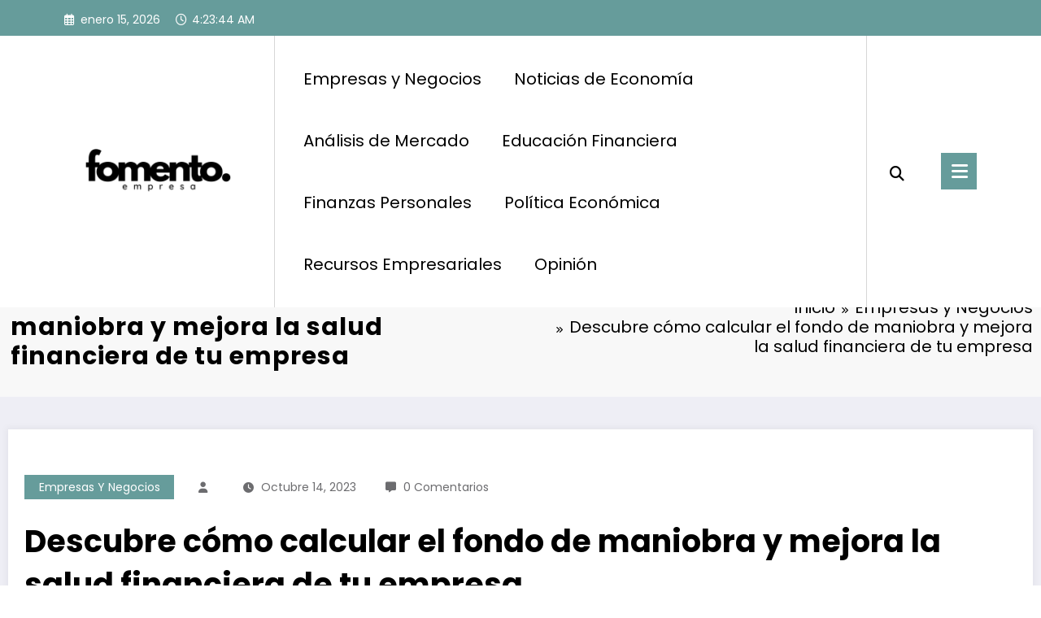

--- FILE ---
content_type: text/html; charset=UTF-8
request_url: https://www.fomentoempresas.com/como-calcular-fondo-de-maniobra/
body_size: 15926
content:
<!doctype html>
<html lang="es" prefix="og: https://ogp.me/ns#">
	<head itemscope itemtype="http://schema.org/WebSite">
		<meta charset="UTF-8">
		<meta http-equiv="X-UA-Compatible" content="IE=edge">
		<meta name="viewport" content="width=device-width,initial-scale=1,shrink-to-fit=no">
		
<!-- Optimización para motores de búsqueda de Rank Math -  https://rankmath.com/ -->
<title>Descubre cómo calcular el fondo de maniobra y mejora la salud financiera de tu empresa - Fomento Empresas</title>
<meta name="description" content="El fondo de maniobra es una herramienta clave en la gestión financiera de una empresa. Se trata de un indicador que permite determinar la capacidad que tiene"/>
<meta name="robots" content="follow, index, max-snippet:-1, max-video-preview:-1, max-image-preview:large"/>
<link rel="canonical" href="https://www.fomentoempresas.com/como-calcular-fondo-de-maniobra/" />
<meta property="og:locale" content="es_ES" />
<meta property="og:type" content="article" />
<meta property="og:title" content="Descubre cómo calcular el fondo de maniobra y mejora la salud financiera de tu empresa - Fomento Empresas" />
<meta property="og:description" content="El fondo de maniobra es una herramienta clave en la gestión financiera de una empresa. Se trata de un indicador que permite determinar la capacidad que tiene" />
<meta property="og:url" content="https://www.fomentoempresas.com/como-calcular-fondo-de-maniobra/" />
<meta property="og:site_name" content="Fomento Empresas" />
<meta property="article:section" content="Empresas y Negocios" />
<meta property="article:published_time" content="2023-10-14T21:11:49+00:00" />
<meta name="twitter:card" content="summary_large_image" />
<meta name="twitter:title" content="Descubre cómo calcular el fondo de maniobra y mejora la salud financiera de tu empresa - Fomento Empresas" />
<meta name="twitter:description" content="El fondo de maniobra es una herramienta clave en la gestión financiera de una empresa. Se trata de un indicador que permite determinar la capacidad que tiene" />
<meta name="twitter:label1" content="Tiempo de lectura" />
<meta name="twitter:data1" content="6 minutos" />
<script type="application/ld+json" class="rank-math-schema">{"@context":"https://schema.org","@graph":[{"@type":["Person","Organization"],"@id":"https://www.fomentoempresas.com/#person","name":"Fomento Empresas","logo":{"@type":"ImageObject","@id":"https://www.fomentoempresas.com/#logo","url":"https://www.fomentoempresas.com/wp-content/uploads/2023/11/cropped-esa-1-150x120.png","contentUrl":"https://www.fomentoempresas.com/wp-content/uploads/2023/11/cropped-esa-1-150x120.png","caption":"Fomento Empresas","inLanguage":"es"},"image":{"@type":"ImageObject","@id":"https://www.fomentoempresas.com/#logo","url":"https://www.fomentoempresas.com/wp-content/uploads/2023/11/cropped-esa-1-150x120.png","contentUrl":"https://www.fomentoempresas.com/wp-content/uploads/2023/11/cropped-esa-1-150x120.png","caption":"Fomento Empresas","inLanguage":"es"}},{"@type":"WebSite","@id":"https://www.fomentoempresas.com/#website","url":"https://www.fomentoempresas.com","name":"Fomento Empresas","publisher":{"@id":"https://www.fomentoempresas.com/#person"},"inLanguage":"es"},{"@type":"BreadcrumbList","@id":"https://www.fomentoempresas.com/como-calcular-fondo-de-maniobra/#breadcrumb","itemListElement":[{"@type":"ListItem","position":"1","item":{"@id":"https://www.fomentoempresas.com","name":"Home"}},{"@type":"ListItem","position":"2","item":{"@id":"https://www.fomentoempresas.com/category/empresas/","name":"Empresas y Negocios"}},{"@type":"ListItem","position":"3","item":{"@id":"https://www.fomentoempresas.com/como-calcular-fondo-de-maniobra/","name":"Descubre c\u00f3mo calcular el fondo de maniobra y mejora la salud financiera de tu empresa"}}]},{"@type":"WebPage","@id":"https://www.fomentoempresas.com/como-calcular-fondo-de-maniobra/#webpage","url":"https://www.fomentoempresas.com/como-calcular-fondo-de-maniobra/","name":"Descubre c\u00f3mo calcular el fondo de maniobra y mejora la salud financiera de tu empresa - Fomento Empresas","datePublished":"2023-10-14T21:11:49+00:00","dateModified":"2023-10-14T21:11:49+00:00","isPartOf":{"@id":"https://www.fomentoempresas.com/#website"},"inLanguage":"es","breadcrumb":{"@id":"https://www.fomentoempresas.com/como-calcular-fondo-de-maniobra/#breadcrumb"}},{"@type":"Person","@id":"https://www.fomentoempresas.com/author/","url":"https://www.fomentoempresas.com/author/","image":{"@type":"ImageObject","@id":"https://secure.gravatar.com/avatar/?s=96&amp;d=mm&amp;r=g","url":"https://secure.gravatar.com/avatar/?s=96&amp;d=mm&amp;r=g","inLanguage":"es"}},{"@type":"BlogPosting","headline":"Descubre c\u00f3mo calcular el fondo de maniobra y mejora la salud financiera de tu empresa - Fomento Empresas","datePublished":"2023-10-14T21:11:49+00:00","dateModified":"2023-10-14T21:11:49+00:00","articleSection":"Empresas y Negocios","author":{"@id":"https://www.fomentoempresas.com/author/"},"publisher":{"@id":"https://www.fomentoempresas.com/#person"},"description":"El fondo de maniobra es una herramienta clave en la gesti\u00f3n financiera de una empresa. Se trata de un indicador que permite determinar la capacidad que tiene","name":"Descubre c\u00f3mo calcular el fondo de maniobra y mejora la salud financiera de tu empresa - Fomento Empresas","@id":"https://www.fomentoempresas.com/como-calcular-fondo-de-maniobra/#richSnippet","isPartOf":{"@id":"https://www.fomentoempresas.com/como-calcular-fondo-de-maniobra/#webpage"},"inLanguage":"es","mainEntityOfPage":{"@id":"https://www.fomentoempresas.com/como-calcular-fondo-de-maniobra/#webpage"}}]}</script>
<!-- /Plugin Rank Math WordPress SEO -->

<link rel='dns-prefetch' href='//www.googletagmanager.com' />
<link rel="alternate" type="application/rss+xml" title="Fomento Empresas &raquo; Feed" href="https://www.fomentoempresas.com/feed/" />
<link rel="alternate" type="application/rss+xml" title="Fomento Empresas &raquo; Feed de los comentarios" href="https://www.fomentoempresas.com/comments/feed/" />
<link rel="alternate" title="oEmbed (JSON)" type="application/json+oembed" href="https://www.fomentoempresas.com/wp-json/oembed/1.0/embed?url=https%3A%2F%2Fwww.fomentoempresas.com%2Fcomo-calcular-fondo-de-maniobra%2F" />
<link rel="alternate" title="oEmbed (XML)" type="text/xml+oembed" href="https://www.fomentoempresas.com/wp-json/oembed/1.0/embed?url=https%3A%2F%2Fwww.fomentoempresas.com%2Fcomo-calcular-fondo-de-maniobra%2F&#038;format=xml" />
<style id='wp-img-auto-sizes-contain-inline-css' type='text/css'>
img:is([sizes=auto i],[sizes^="auto," i]){contain-intrinsic-size:3000px 1500px}
/*# sourceURL=wp-img-auto-sizes-contain-inline-css */
</style>
<link rel='stylesheet' id='newscrunch-theme-fonts-css' href='https://www.fomentoempresas.com/wp-content/fonts/ac82f82ec4f559122e5fdae8224a57f3.css?ver=20201110' type='text/css' media='all' />
<style id='wp-emoji-styles-inline-css' type='text/css'>

	img.wp-smiley, img.emoji {
		display: inline !important;
		border: none !important;
		box-shadow: none !important;
		height: 1em !important;
		width: 1em !important;
		margin: 0 0.07em !important;
		vertical-align: -0.1em !important;
		background: none !important;
		padding: 0 !important;
	}
/*# sourceURL=wp-emoji-styles-inline-css */
</style>
<style id='wp-block-library-inline-css' type='text/css'>
:root{--wp-block-synced-color:#7a00df;--wp-block-synced-color--rgb:122,0,223;--wp-bound-block-color:var(--wp-block-synced-color);--wp-editor-canvas-background:#ddd;--wp-admin-theme-color:#007cba;--wp-admin-theme-color--rgb:0,124,186;--wp-admin-theme-color-darker-10:#006ba1;--wp-admin-theme-color-darker-10--rgb:0,107,160.5;--wp-admin-theme-color-darker-20:#005a87;--wp-admin-theme-color-darker-20--rgb:0,90,135;--wp-admin-border-width-focus:2px}@media (min-resolution:192dpi){:root{--wp-admin-border-width-focus:1.5px}}.wp-element-button{cursor:pointer}:root .has-very-light-gray-background-color{background-color:#eee}:root .has-very-dark-gray-background-color{background-color:#313131}:root .has-very-light-gray-color{color:#eee}:root .has-very-dark-gray-color{color:#313131}:root .has-vivid-green-cyan-to-vivid-cyan-blue-gradient-background{background:linear-gradient(135deg,#00d084,#0693e3)}:root .has-purple-crush-gradient-background{background:linear-gradient(135deg,#34e2e4,#4721fb 50%,#ab1dfe)}:root .has-hazy-dawn-gradient-background{background:linear-gradient(135deg,#faaca8,#dad0ec)}:root .has-subdued-olive-gradient-background{background:linear-gradient(135deg,#fafae1,#67a671)}:root .has-atomic-cream-gradient-background{background:linear-gradient(135deg,#fdd79a,#004a59)}:root .has-nightshade-gradient-background{background:linear-gradient(135deg,#330968,#31cdcf)}:root .has-midnight-gradient-background{background:linear-gradient(135deg,#020381,#2874fc)}:root{--wp--preset--font-size--normal:16px;--wp--preset--font-size--huge:42px}.has-regular-font-size{font-size:1em}.has-larger-font-size{font-size:2.625em}.has-normal-font-size{font-size:var(--wp--preset--font-size--normal)}.has-huge-font-size{font-size:var(--wp--preset--font-size--huge)}.has-text-align-center{text-align:center}.has-text-align-left{text-align:left}.has-text-align-right{text-align:right}.has-fit-text{white-space:nowrap!important}#end-resizable-editor-section{display:none}.aligncenter{clear:both}.items-justified-left{justify-content:flex-start}.items-justified-center{justify-content:center}.items-justified-right{justify-content:flex-end}.items-justified-space-between{justify-content:space-between}.screen-reader-text{border:0;clip-path:inset(50%);height:1px;margin:-1px;overflow:hidden;padding:0;position:absolute;width:1px;word-wrap:normal!important}.screen-reader-text:focus{background-color:#ddd;clip-path:none;color:#444;display:block;font-size:1em;height:auto;left:5px;line-height:normal;padding:15px 23px 14px;text-decoration:none;top:5px;width:auto;z-index:100000}html :where(.has-border-color){border-style:solid}html :where([style*=border-top-color]){border-top-style:solid}html :where([style*=border-right-color]){border-right-style:solid}html :where([style*=border-bottom-color]){border-bottom-style:solid}html :where([style*=border-left-color]){border-left-style:solid}html :where([style*=border-width]){border-style:solid}html :where([style*=border-top-width]){border-top-style:solid}html :where([style*=border-right-width]){border-right-style:solid}html :where([style*=border-bottom-width]){border-bottom-style:solid}html :where([style*=border-left-width]){border-left-style:solid}html :where(img[class*=wp-image-]){height:auto;max-width:100%}:where(figure){margin:0 0 1em}html :where(.is-position-sticky){--wp-admin--admin-bar--position-offset:var(--wp-admin--admin-bar--height,0px)}@media screen and (max-width:600px){html :where(.is-position-sticky){--wp-admin--admin-bar--position-offset:0px}}

/*# sourceURL=wp-block-library-inline-css */
</style><style id='global-styles-inline-css' type='text/css'>
:root{--wp--preset--aspect-ratio--square: 1;--wp--preset--aspect-ratio--4-3: 4/3;--wp--preset--aspect-ratio--3-4: 3/4;--wp--preset--aspect-ratio--3-2: 3/2;--wp--preset--aspect-ratio--2-3: 2/3;--wp--preset--aspect-ratio--16-9: 16/9;--wp--preset--aspect-ratio--9-16: 9/16;--wp--preset--color--black: #000000;--wp--preset--color--cyan-bluish-gray: #abb8c3;--wp--preset--color--white: #ffffff;--wp--preset--color--pale-pink: #f78da7;--wp--preset--color--vivid-red: #cf2e2e;--wp--preset--color--luminous-vivid-orange: #ff6900;--wp--preset--color--luminous-vivid-amber: #fcb900;--wp--preset--color--light-green-cyan: #7bdcb5;--wp--preset--color--vivid-green-cyan: #00d084;--wp--preset--color--pale-cyan-blue: #8ed1fc;--wp--preset--color--vivid-cyan-blue: #0693e3;--wp--preset--color--vivid-purple: #9b51e0;--wp--preset--gradient--vivid-cyan-blue-to-vivid-purple: linear-gradient(135deg,rgb(6,147,227) 0%,rgb(155,81,224) 100%);--wp--preset--gradient--light-green-cyan-to-vivid-green-cyan: linear-gradient(135deg,rgb(122,220,180) 0%,rgb(0,208,130) 100%);--wp--preset--gradient--luminous-vivid-amber-to-luminous-vivid-orange: linear-gradient(135deg,rgb(252,185,0) 0%,rgb(255,105,0) 100%);--wp--preset--gradient--luminous-vivid-orange-to-vivid-red: linear-gradient(135deg,rgb(255,105,0) 0%,rgb(207,46,46) 100%);--wp--preset--gradient--very-light-gray-to-cyan-bluish-gray: linear-gradient(135deg,rgb(238,238,238) 0%,rgb(169,184,195) 100%);--wp--preset--gradient--cool-to-warm-spectrum: linear-gradient(135deg,rgb(74,234,220) 0%,rgb(151,120,209) 20%,rgb(207,42,186) 40%,rgb(238,44,130) 60%,rgb(251,105,98) 80%,rgb(254,248,76) 100%);--wp--preset--gradient--blush-light-purple: linear-gradient(135deg,rgb(255,206,236) 0%,rgb(152,150,240) 100%);--wp--preset--gradient--blush-bordeaux: linear-gradient(135deg,rgb(254,205,165) 0%,rgb(254,45,45) 50%,rgb(107,0,62) 100%);--wp--preset--gradient--luminous-dusk: linear-gradient(135deg,rgb(255,203,112) 0%,rgb(199,81,192) 50%,rgb(65,88,208) 100%);--wp--preset--gradient--pale-ocean: linear-gradient(135deg,rgb(255,245,203) 0%,rgb(182,227,212) 50%,rgb(51,167,181) 100%);--wp--preset--gradient--electric-grass: linear-gradient(135deg,rgb(202,248,128) 0%,rgb(113,206,126) 100%);--wp--preset--gradient--midnight: linear-gradient(135deg,rgb(2,3,129) 0%,rgb(40,116,252) 100%);--wp--preset--font-size--small: 13px;--wp--preset--font-size--medium: 20px;--wp--preset--font-size--large: 36px;--wp--preset--font-size--x-large: 42px;--wp--preset--spacing--20: 0.44rem;--wp--preset--spacing--30: 0.67rem;--wp--preset--spacing--40: 1rem;--wp--preset--spacing--50: 1.5rem;--wp--preset--spacing--60: 2.25rem;--wp--preset--spacing--70: 3.38rem;--wp--preset--spacing--80: 5.06rem;--wp--preset--shadow--natural: 6px 6px 9px rgba(0, 0, 0, 0.2);--wp--preset--shadow--deep: 12px 12px 50px rgba(0, 0, 0, 0.4);--wp--preset--shadow--sharp: 6px 6px 0px rgba(0, 0, 0, 0.2);--wp--preset--shadow--outlined: 6px 6px 0px -3px rgb(255, 255, 255), 6px 6px rgb(0, 0, 0);--wp--preset--shadow--crisp: 6px 6px 0px rgb(0, 0, 0);}:where(.is-layout-flex){gap: 0.5em;}:where(.is-layout-grid){gap: 0.5em;}body .is-layout-flex{display: flex;}.is-layout-flex{flex-wrap: wrap;align-items: center;}.is-layout-flex > :is(*, div){margin: 0;}body .is-layout-grid{display: grid;}.is-layout-grid > :is(*, div){margin: 0;}:where(.wp-block-columns.is-layout-flex){gap: 2em;}:where(.wp-block-columns.is-layout-grid){gap: 2em;}:where(.wp-block-post-template.is-layout-flex){gap: 1.25em;}:where(.wp-block-post-template.is-layout-grid){gap: 1.25em;}.has-black-color{color: var(--wp--preset--color--black) !important;}.has-cyan-bluish-gray-color{color: var(--wp--preset--color--cyan-bluish-gray) !important;}.has-white-color{color: var(--wp--preset--color--white) !important;}.has-pale-pink-color{color: var(--wp--preset--color--pale-pink) !important;}.has-vivid-red-color{color: var(--wp--preset--color--vivid-red) !important;}.has-luminous-vivid-orange-color{color: var(--wp--preset--color--luminous-vivid-orange) !important;}.has-luminous-vivid-amber-color{color: var(--wp--preset--color--luminous-vivid-amber) !important;}.has-light-green-cyan-color{color: var(--wp--preset--color--light-green-cyan) !important;}.has-vivid-green-cyan-color{color: var(--wp--preset--color--vivid-green-cyan) !important;}.has-pale-cyan-blue-color{color: var(--wp--preset--color--pale-cyan-blue) !important;}.has-vivid-cyan-blue-color{color: var(--wp--preset--color--vivid-cyan-blue) !important;}.has-vivid-purple-color{color: var(--wp--preset--color--vivid-purple) !important;}.has-black-background-color{background-color: var(--wp--preset--color--black) !important;}.has-cyan-bluish-gray-background-color{background-color: var(--wp--preset--color--cyan-bluish-gray) !important;}.has-white-background-color{background-color: var(--wp--preset--color--white) !important;}.has-pale-pink-background-color{background-color: var(--wp--preset--color--pale-pink) !important;}.has-vivid-red-background-color{background-color: var(--wp--preset--color--vivid-red) !important;}.has-luminous-vivid-orange-background-color{background-color: var(--wp--preset--color--luminous-vivid-orange) !important;}.has-luminous-vivid-amber-background-color{background-color: var(--wp--preset--color--luminous-vivid-amber) !important;}.has-light-green-cyan-background-color{background-color: var(--wp--preset--color--light-green-cyan) !important;}.has-vivid-green-cyan-background-color{background-color: var(--wp--preset--color--vivid-green-cyan) !important;}.has-pale-cyan-blue-background-color{background-color: var(--wp--preset--color--pale-cyan-blue) !important;}.has-vivid-cyan-blue-background-color{background-color: var(--wp--preset--color--vivid-cyan-blue) !important;}.has-vivid-purple-background-color{background-color: var(--wp--preset--color--vivid-purple) !important;}.has-black-border-color{border-color: var(--wp--preset--color--black) !important;}.has-cyan-bluish-gray-border-color{border-color: var(--wp--preset--color--cyan-bluish-gray) !important;}.has-white-border-color{border-color: var(--wp--preset--color--white) !important;}.has-pale-pink-border-color{border-color: var(--wp--preset--color--pale-pink) !important;}.has-vivid-red-border-color{border-color: var(--wp--preset--color--vivid-red) !important;}.has-luminous-vivid-orange-border-color{border-color: var(--wp--preset--color--luminous-vivid-orange) !important;}.has-luminous-vivid-amber-border-color{border-color: var(--wp--preset--color--luminous-vivid-amber) !important;}.has-light-green-cyan-border-color{border-color: var(--wp--preset--color--light-green-cyan) !important;}.has-vivid-green-cyan-border-color{border-color: var(--wp--preset--color--vivid-green-cyan) !important;}.has-pale-cyan-blue-border-color{border-color: var(--wp--preset--color--pale-cyan-blue) !important;}.has-vivid-cyan-blue-border-color{border-color: var(--wp--preset--color--vivid-cyan-blue) !important;}.has-vivid-purple-border-color{border-color: var(--wp--preset--color--vivid-purple) !important;}.has-vivid-cyan-blue-to-vivid-purple-gradient-background{background: var(--wp--preset--gradient--vivid-cyan-blue-to-vivid-purple) !important;}.has-light-green-cyan-to-vivid-green-cyan-gradient-background{background: var(--wp--preset--gradient--light-green-cyan-to-vivid-green-cyan) !important;}.has-luminous-vivid-amber-to-luminous-vivid-orange-gradient-background{background: var(--wp--preset--gradient--luminous-vivid-amber-to-luminous-vivid-orange) !important;}.has-luminous-vivid-orange-to-vivid-red-gradient-background{background: var(--wp--preset--gradient--luminous-vivid-orange-to-vivid-red) !important;}.has-very-light-gray-to-cyan-bluish-gray-gradient-background{background: var(--wp--preset--gradient--very-light-gray-to-cyan-bluish-gray) !important;}.has-cool-to-warm-spectrum-gradient-background{background: var(--wp--preset--gradient--cool-to-warm-spectrum) !important;}.has-blush-light-purple-gradient-background{background: var(--wp--preset--gradient--blush-light-purple) !important;}.has-blush-bordeaux-gradient-background{background: var(--wp--preset--gradient--blush-bordeaux) !important;}.has-luminous-dusk-gradient-background{background: var(--wp--preset--gradient--luminous-dusk) !important;}.has-pale-ocean-gradient-background{background: var(--wp--preset--gradient--pale-ocean) !important;}.has-electric-grass-gradient-background{background: var(--wp--preset--gradient--electric-grass) !important;}.has-midnight-gradient-background{background: var(--wp--preset--gradient--midnight) !important;}.has-small-font-size{font-size: var(--wp--preset--font-size--small) !important;}.has-medium-font-size{font-size: var(--wp--preset--font-size--medium) !important;}.has-large-font-size{font-size: var(--wp--preset--font-size--large) !important;}.has-x-large-font-size{font-size: var(--wp--preset--font-size--x-large) !important;}
/*# sourceURL=global-styles-inline-css */
</style>

<style id='classic-theme-styles-inline-css' type='text/css'>
/*! This file is auto-generated */
.wp-block-button__link{color:#fff;background-color:#32373c;border-radius:9999px;box-shadow:none;text-decoration:none;padding:calc(.667em + 2px) calc(1.333em + 2px);font-size:1.125em}.wp-block-file__button{background:#32373c;color:#fff;text-decoration:none}
/*# sourceURL=/wp-includes/css/classic-themes.min.css */
</style>
<link rel='stylesheet' id='animate-css' href='https://www.fomentoempresas.com/wp-content/themes/newscrunch/assets/css/animate.min.css?ver=6.9' type='text/css' media='all' />
<link rel='stylesheet' id='newscrunch-menu-css-css' href='https://www.fomentoempresas.com/wp-content/themes/newscrunch/assets/css/theme-menu.css?ver=6.9' type='text/css' media='all' />
<link rel='stylesheet' id='owl-carousel-css' href='https://www.fomentoempresas.com/wp-content/themes/newscrunch/assets/css/owl.carousel.min.css?ver=6.9' type='text/css' media='all' />
<link rel='stylesheet' id='newscrunch-style-css' href='https://www.fomentoempresas.com/wp-content/themes/newscrunch/style.css?ver=6.9' type='text/css' media='all' />
<link rel='stylesheet' id='font-awesome-min-css' href='https://www.fomentoempresas.com/wp-content/themes/newscrunch/assets/css/font-awesome/css/all.min.css?ver=6.9' type='text/css' media='all' />
<link rel='stylesheet' id='newscrunch-dark-css' href='https://www.fomentoempresas.com/wp-content/themes/newscrunch/assets/css/dark.css?ver=6.9' type='text/css' media='all' />
<link rel='stylesheet' id='newscrunch-default-css' href='https://www.fomentoempresas.com/wp-content/themes/newscrunch/assets/css/default.css?ver=6.9' type='text/css' media='all' />
<style id='akismet-widget-style-inline-css' type='text/css'>

			.a-stats {
				--akismet-color-mid-green: #357b49;
				--akismet-color-white: #fff;
				--akismet-color-light-grey: #f6f7f7;

				max-width: 350px;
				width: auto;
			}

			.a-stats * {
				all: unset;
				box-sizing: border-box;
			}

			.a-stats strong {
				font-weight: 600;
			}

			.a-stats a.a-stats__link,
			.a-stats a.a-stats__link:visited,
			.a-stats a.a-stats__link:active {
				background: var(--akismet-color-mid-green);
				border: none;
				box-shadow: none;
				border-radius: 8px;
				color: var(--akismet-color-white);
				cursor: pointer;
				display: block;
				font-family: -apple-system, BlinkMacSystemFont, 'Segoe UI', 'Roboto', 'Oxygen-Sans', 'Ubuntu', 'Cantarell', 'Helvetica Neue', sans-serif;
				font-weight: 500;
				padding: 12px;
				text-align: center;
				text-decoration: none;
				transition: all 0.2s ease;
			}

			/* Extra specificity to deal with TwentyTwentyOne focus style */
			.widget .a-stats a.a-stats__link:focus {
				background: var(--akismet-color-mid-green);
				color: var(--akismet-color-white);
				text-decoration: none;
			}

			.a-stats a.a-stats__link:hover {
				filter: brightness(110%);
				box-shadow: 0 4px 12px rgba(0, 0, 0, 0.06), 0 0 2px rgba(0, 0, 0, 0.16);
			}

			.a-stats .count {
				color: var(--akismet-color-white);
				display: block;
				font-size: 1.5em;
				line-height: 1.4;
				padding: 0 13px;
				white-space: nowrap;
			}
		
/*# sourceURL=akismet-widget-style-inline-css */
</style>
<script type="text/javascript" src="https://www.fomentoempresas.com/wp-includes/js/jquery/jquery.min.js?ver=3.7.1" id="jquery-core-js"></script>
<script type="text/javascript" src="https://www.fomentoempresas.com/wp-includes/js/jquery/jquery-migrate.min.js?ver=3.4.1" id="jquery-migrate-js"></script>

<!-- Fragmento de código de la etiqueta de Google (gtag.js) añadida por Site Kit -->

<!-- Fragmento de código de Google Analytics añadido por Site Kit -->
<script type="text/javascript" src="https://www.googletagmanager.com/gtag/js?id=GT-M6QMPBD" id="google_gtagjs-js" async></script>
<script type="text/javascript" id="google_gtagjs-js-after">
/* <![CDATA[ */
window.dataLayer = window.dataLayer || [];function gtag(){dataLayer.push(arguments);}
gtag("set","linker",{"domains":["www.fomentoempresas.com"]});
gtag("js", new Date());
gtag("set", "developer_id.dZTNiMT", true);
gtag("config", "GT-M6QMPBD");
//# sourceURL=google_gtagjs-js-after
/* ]]> */
</script>

<!-- Finalizar fragmento de código de la etiqueta de Google (gtags.js) añadida por Site Kit -->
<link rel="https://api.w.org/" href="https://www.fomentoempresas.com/wp-json/" /><link rel="alternate" title="JSON" type="application/json" href="https://www.fomentoempresas.com/wp-json/wp/v2/posts/1386" /><link rel="EditURI" type="application/rsd+xml" title="RSD" href="https://www.fomentoempresas.com/xmlrpc.php?rsd" />
<meta name="generator" content="WordPress 6.9" />
<link rel='shortlink' href='https://www.fomentoempresas.com/?p=1386' />
<meta name="generator" content="Site Kit by Google 1.146.0" />		<style>
			.custom-logo, .dark-custom-logo{
				width: 250px; 
				height: auto;
			}
			@media only screen and (max-width: 992px){
			.custom-logo, .dark-custom-logo{
				width: 200px; 
				height: auto;
			}}
			@media only screen and (max-width: 500px){
			.custom-logo, .dark-custom-logo{
				width: 150px; 
				height: auto;
			}}
		</style>
				
					<style>
			@media (min-width:993px) and (max-width:1024px){
				  .spnc-related-posts.spnc-grid .spnc-related-post-wrapper .spnc-post{
				  flex: 0 1 calc(33.33% - 27px / 2);
				  max-width: calc(33.33% - 27px / 2);
				}
			}
			</style>
					<style>
				.menu-item.spnc-dark-layout{ display: none;}
			</style>
	        <style>
            [data-theme="spnc_light"] .header-sidebar .spnc-left .head-contact-info li.header-date .date {
                color: #;
            }
            [data-theme="spnc_light"] .header-sidebar .spnc-left .head-contact-info li.header-time .time {
                color: #;
            }

            /* css for dark */
            [data-theme="spnc_dark"] .header-sidebar .spnc-left .head-contact-info li.header-date .date {
                color: #;
            }
            [data-theme="spnc_dark"] .newsblogger :is(.header-sidebar.header-1 .spnc-left .head-contact-info li.header-date .date, .header-sidebar.header-2 .spnc-left .head-contact-info li.header-date .date) {
                color: #fff;
            }
            [data-theme="spnc_dark"] .header-sidebar .spnc-left .head-contact-info li.header-time .time {
                color: #;
            }
            [data-theme="spnc_dark"] .newsblogger :is(.header-sidebar.header-1 .spnc-left .head-contact-info li.header-time .time, .header-sidebar.header-2 .spnc-left .head-contact-info li.header-time .time) {
                color: #fff;
            }
        </style>
                        <style type="text/css">
                        body.newscrunch #page .spnc-cat-links a.newscrunch_category_9                            {
                                background: #669c9b;
                            }
                        body .spnc-category-page .spnc-blog-cat-wrapper .spnc-first-catpost .spnc-cat-links a.newscrunch_category_9, .spnc-cat-first-post .spnc-post .spnc-post-content .spnc-cat-links a.newscrunch_category_9                                {
                                    color: #669c9b;
                                }
                    </style>
                                    <style type="text/css">
                        body.newscrunch #page .spnc-cat-links a.newscrunch_category_5                            {
                                background: #669c9b;
                            }
                        body .spnc-category-page .spnc-blog-cat-wrapper .spnc-first-catpost .spnc-cat-links a.newscrunch_category_5, .spnc-cat-first-post .spnc-post .spnc-post-content .spnc-cat-links a.newscrunch_category_5                                {
                                    color: #669c9b;
                                }
                    </style>
                                    <style type="text/css">
                        body.newscrunch #page .spnc-cat-links a.newscrunch_category_4                            {
                                background: #669c9b;
                            }
                        body .spnc-category-page .spnc-blog-cat-wrapper .spnc-first-catpost .spnc-cat-links a.newscrunch_category_4, .spnc-cat-first-post .spnc-post .spnc-post-content .spnc-cat-links a.newscrunch_category_4                                {
                                    color: #669c9b;
                                }
                    </style>
                                    <style type="text/css">
                        body.newscrunch #page .spnc-cat-links a.newscrunch_category_8                            {
                                background: #669c9b;
                            }
                        body .spnc-category-page .spnc-blog-cat-wrapper .spnc-first-catpost .spnc-cat-links a.newscrunch_category_8, .spnc-cat-first-post .spnc-post .spnc-post-content .spnc-cat-links a.newscrunch_category_8                                {
                                    color: #669c9b;
                                }
                    </style>
                                    <style type="text/css">
                        body.newscrunch #page .spnc-cat-links a.newscrunch_category_1                            {
                                background: #669c9b;
                            }
                        body .spnc-category-page .spnc-blog-cat-wrapper .spnc-first-catpost .spnc-cat-links a.newscrunch_category_1, .spnc-cat-first-post .spnc-post .spnc-post-content .spnc-cat-links a.newscrunch_category_1                                {
                                    color: #669c9b;
                                }
                    </style>
                        <style>
            body .header-sidebar .widget .custom-social-icons li a {
                color: #;
                background-color: #;
            }
            body .header-sidebar .widget .custom-social-icons li > a:is(:hover,:focus) {
                color: #;
                background-color: #;
            }
            body.newsblogger .header-sidebar.header-2 .widget .custom-social-icons li > a:is(:hover,:focus) {
                background-color: #fff;
            }
            body.newscrunch-plus .header-sidebar .spnc-date-social.spnc-right .custom-date-social-icons li a {
                color: #;
            }
            body.newscrunch-plus #wrapper .header-sidebar .spnc-date-social.spnc-right .custom-date-social-icons li a:hover {
                color: #;
            }
        </style>
            <style>
            body .site-info {
                background-color: #000000;
            }
            body .site-footer .site-info .footer-nav li a, body .site-footer .site-info .footer-nav li a {
                color: #ffffff;
            }
            body .site-footer .site-info .footer-nav li a:hover, body .site-footer .site-info .footer-nav li a:hover,
            body.newsblogger .site-footer .site-info .footer-nav li a:is(:hover,:focus) {
                color: #;
            }
            body .site-info p.copyright-section {
                color: #a7a7a7;
            }
            body.newsblogger .site-info p.copyright-section {
                color: #ffffff;
            }
            body .site-info p.copyright-section a {
                color: #ffffff;
            }
            body.newsblogger .site-info p.copyright-section a {
                color: #369ef6;
            }
            body .site-info p.copyright-section a:hover {
                color: #;
            }
        </style>
     
        <style type="text/css">
         .header-sidebar.header-1 .spnc-custom .spnc-navbar { padding: 0; }
        </style>
                <style type="text/css">
            .header-sidebar.header-1 .spnc-navbar .spnc-container {border-radius: 0;}
            .header-sidebar.header-1 .spnc-custom .spnc-navbar{border-radius: 0;}
        </style> 
    <link rel="icon" href="https://www.fomentoempresas.com/wp-content/uploads/2023/09/cropped-Fomentoempresas-1-32x32.png" sizes="32x32" />
<link rel="icon" href="https://www.fomentoempresas.com/wp-content/uploads/2023/09/cropped-Fomentoempresas-1-192x192.png" sizes="192x192" />
<link rel="apple-touch-icon" href="https://www.fomentoempresas.com/wp-content/uploads/2023/09/cropped-Fomentoempresas-1-180x180.png" />
<meta name="msapplication-TileImage" content="https://www.fomentoempresas.com/wp-content/uploads/2023/09/cropped-Fomentoempresas-1-270x270.png" />
	</head>

	    <body class="wp-singular post-template-default single single-post postid-1386 single-format-standard wp-custom-logo wp-theme-newscrunch wide front  newscrunch" itemtype='https://schema.org/Blog' itemscope='itemscope'>
		  
<div class="spnc-wrapper spnc-btn-1" id="wrapper">
	<div id="page" class="site a_effect1 custom-i_effect1">
		<a class="skip-link screen-reader-text" href="#content">Saltar al contenido</a>
		<header class="header-sidebar spncp-common-hp header-2" itemscope itemtype="http://schema.org/WPHeader">
	<div class="spnc-topbar">
	<div class="spnc-container">
				<aside class="widget spnc-left">
			<ul class="head-contact-info">
									<li class="header-date"><i class='far fa-calendar-alt'></i><span class="date">enero 15, 2026</span></li>
									<li class="header-time"><i class="far fa-regular fa-clock"></i><span class="time newscrunch-topbar-time"></span></li>
							</ul>
		</aside>
			</div>
</div>
	<nav class="spnc spnc-custom  trsprnt-menu" role="navigation" itemscope itemtype="http://schema.org/SiteNavigationElement">
		<div class="spnc-navbar">
			<div class="spnc-container">
						<div class="spnc-header">
			<a href="https://www.fomentoempresas.com/" class="custom-logo-link" rel="home"><img width="500" height="120" src="https://www.fomentoempresas.com/wp-content/uploads/2023/11/cropped-esa-1.png" class="custom-logo" alt="Fomento Empresas" decoding="async" fetchpriority="high" srcset="https://www.fomentoempresas.com/wp-content/uploads/2023/11/cropped-esa-1.png 500w, https://www.fomentoempresas.com/wp-content/uploads/2023/11/cropped-esa-1-300x72.png 300w" sizes="(max-width: 500px) 100vw, 500px" /></a>					<a href="https://www.fomentoempresas.com/" class="dark-custom-logo-link " rel="home" aria-current="page" itemprop="url" title="Fomento Empresas">
						<img width="220" height="120" src="https://www.fomentoempresas.com/wp-content/uploads/2023/11/cropped-esa-1.png" class="dark-custom-logo" alt="Fomento Empresas" style="display: none;" itemprop="image">
					</a>
					</div>	
					<button class="spnc-menu-open spnc-toggle" type="button" aria-controls="menu" aria-expanded="false" onclick="openNav()" aria-label="Menú">
					<i class="fas fa-bars"></i>
				</button>
				<div class="collapse spnc-collapse" id="spnc-menu-open">
					<a class="spnc-menu-close" onclick="closeNav()" href="#" title="Cerrar fuera del lienzo"><i class="fa-solid fa-xmark"></i></a>
							<div class="spnc-header">
			<a href="https://www.fomentoempresas.com/" class="custom-logo-link" rel="home"><img width="500" height="120" src="https://www.fomentoempresas.com/wp-content/uploads/2023/11/cropped-esa-1.png" class="custom-logo" alt="Fomento Empresas" decoding="async" srcset="https://www.fomentoempresas.com/wp-content/uploads/2023/11/cropped-esa-1.png 500w, https://www.fomentoempresas.com/wp-content/uploads/2023/11/cropped-esa-1-300x72.png 300w" sizes="(max-width: 500px) 100vw, 500px" /></a>					<a href="https://www.fomentoempresas.com/" class="dark-custom-logo-link " rel="home" aria-current="page" itemprop="url" title="Fomento Empresas">
						<img width="220" height="120" src="https://www.fomentoempresas.com/wp-content/uploads/2023/11/cropped-esa-1.png" class="dark-custom-logo" alt="Fomento Empresas" style="display: none;" itemprop="image">
					</a>
					</div>	
						<div class="ml-auto">
						<div class="menu-principal-container"><ul class="nav spnc-nav spnc-right"><li id="menu-item-20" class="menu-item menu-item-type-taxonomy menu-item-object-category current-post-ancestor current-menu-parent current-post-parent parent-menu menu-item-20"><a href="https://www.fomentoempresas.com/category/empresas/">Empresas y Negocios</a></li>
<li id="menu-item-22" class="menu-item menu-item-type-taxonomy menu-item-object-category parent-menu menu-item-22"><a href="https://www.fomentoempresas.com/category/noticias-economia/">Noticias de Economía</a></li>
<li id="menu-item-18" class="menu-item menu-item-type-taxonomy menu-item-object-category parent-menu menu-item-18"><a href="https://www.fomentoempresas.com/category/mercados/">Análisis de Mercado</a></li>
<li id="menu-item-19" class="menu-item menu-item-type-taxonomy menu-item-object-category parent-menu menu-item-19"><a href="https://www.fomentoempresas.com/category/educacion-financiera/">Educación Financiera</a></li>
<li id="menu-item-21" class="menu-item menu-item-type-taxonomy menu-item-object-category parent-menu menu-item-21"><a href="https://www.fomentoempresas.com/category/finanzas-personales/">Finanzas Personales</a></li>
<li id="menu-item-24" class="menu-item menu-item-type-taxonomy menu-item-object-category parent-menu menu-item-24"><a href="https://www.fomentoempresas.com/category/politica-economica/">Política Económica</a></li>
<li id="menu-item-25" class="menu-item menu-item-type-taxonomy menu-item-object-category parent-menu menu-item-25"><a href="https://www.fomentoempresas.com/category/recursos-empresas/">Recursos Empresariales</a></li>
<li id="menu-item-23" class="menu-item menu-item-type-taxonomy menu-item-object-category parent-menu menu-item-23"><a href="https://www.fomentoempresas.com/category/opinion/">Opinión</a></li>
<li class="menu-item dropdown search_exists"></li></ul></div>					</div>
				</div>
				<div class=spnc-head-wrap>
					<div class="spnc-header-right">
												<ul class="nav spnc-nav">			         
				         <li class="menu-item dropdown">
								<a href="#searchbar_fullscreen" class="search-icon" aria-haspopup="true" aria-expanded="false" title="Buscar"><i class="fas fa-search"></i></a>
							</li>
						</ul>
						<div id="searchbar_fullscreen">
							<button type="button" class="close" aria-label="Cerrar búsqueda">×</button>
								<form method="get" id="searchform" autocomplete="off" class="search-form" action="https://www.fomentoempresas.com/">
									<label>
										<input autofocus type="search" class="search-field" placeholder="Buscar" value="" name="s" id="s" autofocus>
									</label>
									<input type="submit" class="search-submit btn" value="Buscar">
							</form>
						</div>
													<div class="spnc-widget-toggle">
								<a class="spnc-toggle-icon" onclick="spncOpenPanel()" href="#" title="Icono del conmutador"><i class="fas fa-bars"></i></a>
							</div>
											</div>
				</div>
				
			</div>
			<div class="spnc-nav-menu-overlay"></div>
		</div>
	</nav>
</header>
	
<div id="spnc_panelSidebar" class="spnc_sidebar_panel">
	<a href="javascript:void(0)" class="spnc_closebtn" onclick="spncClosePanel()" title="Icono de cerrar">×</a>
	<div class="spnc-right-sidebar">
		<div class="spnc-sidebar" id="spnc-sidebar-panel-fixed">
	    	<div class="right-sidebar">      
				        
			</div>
		</div>
	</div>
</div>
<div class="clrfix"></div>			<section data-wow-delay=".8s" class=" wow-callback zoomIn page-title-section"  >
				<div class="breadcrumb-overlay"></div>
				<div class="spnc-container">
					<div class="spnc-row spnc-breadcrumb-wrap">
					<div class="spnc-col-8 parallel">		    	<div class="page-title  ">
		    				        		<h1>Descubre cómo calcular el fondo de maniobra y mejora la salud financiera de tu empresa</h1>		    				        </div>
		    </div><div class="spnc-col-8 parallel"><div role="navigation" aria-label="Migas de pan" class="breadcrumb-trail breadcrumbs" itemprop="breadcrumb"><ul class="breadcrumb trail-items" itemscope itemtype="http://schema.org/BreadcrumbList"><meta name="numberOfItems" content="3" /><meta name="itemListOrder" content="Ascending" /><li itemprop="itemListElement breadcrumb-item" itemscope itemtype="http://schema.org/ListItem" class="trail-item breadcrumb-item  trail-begin"><a href="https://www.fomentoempresas.com/" rel="home" itemprop="item"><span itemprop="name">Inicio</span></a><meta itemprop="position" content="1" /></li><li itemprop="itemListElement breadcrumb-item" itemscope itemtype="http://schema.org/ListItem" class="trail-item breadcrumb-item "><a href="https://www.fomentoempresas.com/category/empresas/" itemprop="item"><span itemprop="name">Empresas y Negocios</span></a><meta itemprop="position" content="2" /></li><li itemprop="itemListElement breadcrumb-item" itemscope itemtype="http://schema.org/ListItem" class="trail-item breadcrumb-item  trail-end"><span itemprop="name"><span itemprop="name">Descubre cómo calcular el fondo de maniobra y mejora la salud financiera de tu empresa</span></span><meta itemprop="position" content="3" /></li></ul></div></div>				    </div>
				</div>
			</section>
		<section class="spnc-container spnc-single-post " id="content">
        <div class="spnc-row"> 
        <div class="spnc-col-1"><div class="spnc-blog-wrapper"><article data-wow-delay=".8s" itemscope itemtype="https://schema.org/Article" id="post-1386" class="spnc-post wow-callback zoomIn post-1386 post type-post status-publish format-standard hentry category-empresas" >
							<div class="spnc-post-overlay">
													</div>
							    <div class="spnc-post-content">
		    			    </div>
		    		    <div class="spnc-post-content">
		    					        <div class="spnc-entry-meta">
				        	<!-- Post Category -->
				        	<span itemprop="about" class="spnc-cat-links">		  			<a href="https://www.fomentoempresas.com/category/empresas/" class="newscrunch_category_5" title="Empresas y Negocios">Empresas y Negocios</a>
		  		</span>							<!-- Post Tag -->
							 			
				    		<!-- Post Author -->
				    										<span itemprop="author" class="spnc-author">
								<i class="fas fa-solid fa-user"></i>
									<a  itemprop="url" href="https://www.fomentoempresas.com/author/" title="Entradas de ">
					                </a>
					            </span>				            
											      		<!-- Post Date -->
				    							            <span class="single spnc-date">	
					            	<i class="fas fa-solid fa-clock"></i>
									<a  itemprop="url" href="https://www.fomentoempresas.com/1970/01" title="date-time"><time itemprop="octubre 14, 2023" class="entry-date">octubre 14, 2023</time></a>								</span>
														<!-- Post Comments -->
														<span class="spnc-comment-links"> 
								<i class="fas fa-comment-alt"></i>                  
		                        <a itemprop="url" href="https://www.fomentoempresas.com/como-calcular-fondo-de-maniobra/#respond" title="Número de comentarios">0 Comentarios</a>
		                    </span>
		                    				    						        </div>
				    		    </div>
		    		    <div class="spnc-post-content">
		    	        
				        <header class="entry-header">
				        	<h2 class="spnc-entry-title">Descubre cómo calcular el fondo de maniobra y mejora la salud financiera de tu empresa</h2>                                               
						</header>
								    </div>
		    		    <div class="spnc-post-content">
		    					        <div itemprop="articleBody" class="spnc-entry-content">
				        					            <div class="bialty-container"><h2>C&oacute;mo calcular el fondo de maniobra: una herramienta clave para la gesti&oacute;n financiera de tu empresa</h2>
<p>El fondo de maniobra es una herramienta clave en la gesti&oacute;n financiera de una empresa. Se trata de un indicador que permite determinar la capacidad que tiene la compa&ntilde;&iacute;a para enfrentar sus obligaciones a corto plazo.</p>
<p>Para calcular el fondo de maniobra, debemos restar del activo circulante (bienes y derechos de r&aacute;pida conversi&oacute;n en efectivo) el pasivo circulante (obligaciones que vencen en un periodo inferior a un a&ntilde;o). Esta f&oacute;rmula nos dar&aacute; la diferencia entre los recursos disponibles y las deudas a corto plazo.</p>
<p>La f&oacute;rmula exacta para calcular el fondo de maniobra es la siguiente:<br>
<strong>Fondo de Maniobra = Activo Circulante &ndash; Pasivo Circulante</strong></p>
<p>Si el resultado es positivo, es decir, el activo circulante es mayor que el pasivo circulante, la empresa cuenta con suficientes recursos para afrontar sus obligaciones a corto plazo. Esto indica una buena salud financiera.</p>
<p>Por otro lado, si el resultado es negativo, significa que el pasivo circulante es mayor que el activo circulante, lo cual indica una posible incapacidad para cumplir con las obligaciones financieras a corto plazo. Esto podr&iacute;a ser un s&iacute;ntoma de problemas de liquidez y necesidad de buscar fuentes adicionales de financiamiento.</p>
<p>El an&aacute;lisis del fondo de maniobra es fundamental para la toma de decisiones financieras. Un fondo de maniobra positivo permite a la empresa tener margen de maniobra para hacer frente a imprevistos, invertir en nuevas oportunidades o mejorar su situaci&oacute;n financiera. En cambio, un fondo de maniobra negativo puede llevar a dificultades en la operativa diaria y a problemas de solvencia.</p>
<p>En resumen, calcular el fondo de maniobra es una herramienta clave para evaluar la salud financiera de una empresa. Es importante realizar este c&aacute;lculo de forma peri&oacute;dica y utilizar los resultados para tomar decisiones financieras acertadas.</p>
<h2>Preguntas Frecuentes</h2>
<h3> &iquest;Cu&aacute;les son los elementos que necesito para calcular el fondo de maniobra de mi empresa?<br>
</h3>
<p>Para calcular el fondo de maniobra de tu empresa, debes tener en cuenta los siguientes elementos:</p>
<p>1. **Activo circulante**: Incluye todos los activos que pueden convertirse en efectivo en un corto plazo, como el efectivo en caja, cuentas por cobrar, inventarios y otros activos l&iacute;quidos.</p>
<p>2. **Pasivo circulante**: Comprende todas las obligaciones que deben pagarse en el corto plazo, como proveedores, cuentas por pagar, pr&eacute;stamos a corto plazo y otros pasivos l&iacute;quidos.</p>
<p>3. **Inversiones a largo plazo**: Son aquellas inversiones que tienen un vencimiento superior a un a&ntilde;o. No se consideran en el c&aacute;lculo del fondo de maniobra, ya que no son f&aacute;cilmente convertibles en efectivo en el corto plazo.</p>
<p>Una vez que tienes estos elementos identificados, puedes calcular el fondo de maniobra utilizando la siguiente f&oacute;rmula:</p>
<p>Fondo de Maniobra = Activo Circulante &ndash; Pasivo Circulante</p>
<p>El resultado obtenido te indicar&aacute; el excedente o d&eacute;ficit de recursos l&iacute;quidos disponibles para cubrir las obligaciones a corto plazo de tu empresa. Si el resultado es positivo, significa que tu empresa tiene m&aacute;s activos l&iacute;quidos que pasivos a corto plazo, lo cual es una se&ntilde;al de solvencia financiera. Por el contrario, si el resultado es negativo, indica que tu empresa tiene m&aacute;s deudas que recursos l&iacute;quidos, lo cual puede ser un indicador de problemas financieros.</p>
<h3> &iquest;Cu&aacute;l es la f&oacute;rmula exacta para calcular el fondo de maniobra de mi empresa?<br>
</h3>
<p>El fondo de maniobra es una herramienta financiera que indica la capacidad de una empresa para satisfacer sus obligaciones a corto plazo. No existe una f&oacute;rmula exacta para calcular el fondo de maniobra, ya que puede variar seg&uacute;n la situaci&oacute;n financiera de cada empresa. Sin embargo, hay una f&oacute;rmula com&uacute;nmente utilizada para su c&aacute;lculo:</p>
<p><strong>Fondo de Maniobra = Activo Circulante &ndash; Pasivo Circulante</strong></p>
<p>El activo circulante incluye todos los activos l&iacute;quidos y/o convertibles en efectivo en un per&iacute;odo de tiempo corto, como el efectivo en caja, cuentas por cobrar, inventarios, entre otros. Por otro lado, el pasivo circulante engloba todas las obligaciones a corto plazo, tales como las cuentas por pagar, pr&eacute;stamos a corto plazo y otros pasivos.</p>
<p>La f&oacute;rmula anterior muestra la cantidad neta de activos circulantes que una empresa tiene despu&eacute;s de deducir sus obligaciones a corto plazo. Un fondo de maniobra positivo indica que la empresa tiene suficientes activos circulantes para cubrir sus pasivos a corto plazo, lo cual es una se&ntilde;al de solidez financiera. Por el contrario, un fondo de maniobra negativo se&ntilde;ala que la empresa no cuenta con suficientes activos l&iacute;quidos para hacer frente a sus obligaciones inmediatas, lo que podr&iacute;a implicar problemas financieros.</p>
<p>Es importante destacar que el c&aacute;lculo del fondo de maniobra debe ser interpretado en conjunto con otros indicadores financieros y teniendo en cuenta el contexto espec&iacute;fico de cada empresa. Adem&aacute;s, es recomendable realizar un an&aacute;lisis m&aacute;s detallado de los componentes del activo y pasivo circulante para obtener una imagen m&aacute;s completa de la situaci&oacute;n financiera de la empresa. Por tanto, se recomienda consultar con un profesional en contabilidad o finanzas para obtener una evaluaci&oacute;n precisa.</p>
<h3> &iquest;Qu&eacute; informaci&oacute;n necesito tener para poder realizar un c&aacute;lculo preciso del fondo de maniobra de mi empresa?</h3>
<p>Para poder realizar un c&aacute;lculo preciso del fondo de maniobra de tu empresa, es necesario contar con la siguiente informaci&oacute;n:</p>
<p><strong>1. Activos corrientes:</strong> Debes identificar y sumar el valor de todos los activos que la empresa posee y que se espera que se conviertan en efectivo en el corto plazo (normalmente dentro de un a&ntilde;o). Estos activos incluyen el efectivo, cuentas por cobrar, inventarios y otros activos l&iacute;quidos.</p>
<p><strong>2. Pasivos corrientes:</strong> Debes identificar y sumar el valor de todos los pasivos que la empresa tiene y que se espera que se paguen en el corto plazo (normalmente dentro de un a&ntilde;o). Estos pasivos incluyen cuentas por pagar, pr&eacute;stamos a corto plazo y cualquier otra obligaci&oacute;n que vence en el corto plazo.</p>
<p><strong>3. Fondo de maniobra:</strong> Una vez que tengas la suma de los activos corrientes y la suma de los pasivos corrientes, debes restar los pasivos corrientes de los activos corrientes. El resultado de esta resta es el fondo de maniobra, que representa los recursos disponibles de la empresa para financiar sus operaciones diarias.</p>
<p>Es importante destacar que el fondo de maniobra es una medida de la liquidez de la empresa, es decir, representa la capacidad de la empresa para cumplir con sus obligaciones a corto plazo utilizando sus recursos corrientes. Un fondo de maniobra positivo indica que la empresa tiene suficientes activos corrientes para cubrir sus pasivos corrientes, lo cual es una se&ntilde;al de solidez financiera. Por otro lado, un fondo de maniobra negativo indica que la empresa no cuenta con suficientes recursos para hacer frente a sus obligaciones inmediatas, lo cual puede ser indicativo de problemas de liquidez.</p>
<p>Recuerda que el c&aacute;lculo del fondo de maniobra es una herramienta para evaluar la salud financiera de tu empresa, pero es importante analizar tambi&eacute;n otros aspectos financieros y operativos antes de tomar decisiones. En caso de tener dudas o necesitar asesoramiento profesional, es recomendable consultar con un contador o especialista en finanzas.</p>
<p>En conclusi&oacute;n, el c&aacute;lculo del fondo de maniobra es una herramienta fundamental para evaluar la salud financiera de una empresa. Nos permite conocer la capacidad de la empresa para enfrentar sus obligaciones a corto plazo y mantener un flujo de efectivo adecuado. </p>
<p><strong>Es importante recordar que</strong>, un fondo de maniobra positivo indica que la empresa cuenta con activos circulantes suficientes para cubrir sus pasivos circulantes, lo cual brinda tranquilidad y estabilidad financiera. <strong>Por otro lado,</strong> un fondo de maniobra negativo revela una posici&oacute;n financiera m&aacute;s d&eacute;bil, lo que puede ser una se&ntilde;al de problemas de liquidez.</p>
<p><strong>Para calcular el fondo de maniobra,</strong> es necesario restar los pasivos circulantes de los activos circulantes. Es recomendable realizar este c&aacute;lculo de forma peri&oacute;dica para seguir de cerca la evoluci&oacute;n de la empresa y tomar decisiones financieras adecuadas.</p>
<p>En resumen, el fondo de maniobra es una medida esencial para evaluar la solidez financiera de una empresa y tomar decisiones estrat&eacute;gicas. No debemos olvidar que cada empresa es &uacute;nica y el an&aacute;lisis debe hacerse en funci&oacute;n de su industria, tama&ntilde;o y situaci&oacute;n particular.</p>
</div>
				            					        </div>
				        		    </div>
		    		    <div class="spnc-post-content">
		    			    </div>
		    	
</article>			<article class="spnc-author-box spnc-author-box-two">
				<div class="spnc-author-box-wrapper">
					<div>
						<span class="spnc-author">
							<figure>
								<img alt='' src='https://secure.gravatar.com/avatar/?s=96&#038;d=mm&#038;r=g' class='avatar avatar-96 photo avatar-default' height='96' width='96' loading='lazy' />							</figure>
						</span>
					</div>
					<div>
						<div class="spnc-author-socials-wrap">
							<span class="spnc-author">
								<a href="https://www.fomentoempresas.com/author/">
																	</a>
							</span>
						</div>
												<p class="spnc-author-desc">
							Añade tu información biográfica. <a href="">Edita tu perfil</a> ahora.						</p>
												<div class="spnc-author-footer">
							<a href="https://www.fomentoempresas.com/author/" class="spnc-author-posts-link">ver todas las entradas</a>
						</div>
					</div>
				</div>
			</article>
		     
		<article class="spnc-pagination-single paginatn_desgn-1">
						<div class="spnc-post-previous">
				<div class="spnc-post-content">
					<a href="https://www.fomentoempresas.com/como-se-calcula-iban/" title="Entrada anterior">Entrada anterior</a>
					<h4 class="spnc-entry-title">
						<a class="a_effect1" href="https://www.fomentoempresas.com/como-se-calcula-iban/" title="Cómo se calcula el IBAN: Guía práctica para entender su estructura y procedimiento">Cómo se calcula el IBAN: Guía práctica para entender su estructura y procedimiento</a>
					</h4>
				</div>
				<a href="https://www.fomentoempresas.com/como-se-calcula-iban/" class="spnc_prvs_arrow" title="Flecha de entrada anterior"><i class="fa-solid fa-angle-left"></i></a>
			</div>
						<div class="spnc-post-next">
				<div class="spnc-post-content">
					<a href="https://www.fomentoempresas.com/como-leer-velas/" title="Siguiente entrada">Siguiente entrada</a>
					<h4 class="spnc-entry-title">
						<a class="a_effect1" href="https://www.fomentoempresas.com/como-leer-velas/" title="Guía completa: Cómo leer las velas y descubrir su significado en el mundo empresarial">Guía completa: Cómo leer las velas y descubrir su significado en el mundo empresarial</a>
					</h4>
				</div>
				<a href="https://www.fomentoempresas.com/como-leer-velas/" class="spnc_nxt_arrow" title="Flecha de entrada siguiente"><i class="fa-solid fa-angle-right"></i></a>
			</div>
					</article>
                          
    	<div class="spnc-related-posts spnc-grid">
	    <div class="spnc-main-wrapper">
	        <div class="spnc-main-wrapper-heading">
	            <h3 class="widget-title">Entradas relacionadas</h3>
	        </div>
	    </div>
	    <div class="spnc-related-post-wrapper">
	        	        <article class="spnc-post">
	        	            <figure class="spnc-post-thumbnail i_effect1">
	                <a href="https://www.fomentoempresas.com/calculadora-de-indemnizacion-por-despido-herramienta-clave-para-proteger-tus-derechos-laborales/" title="Calculadora de Indemnización por Despido: Herramienta Clave para Proteger tus Derechos Laborales"><div class="bialty-container"><img width="612" height="408" src="https://www.fomentoempresas.com/wp-content/uploads/2024/12/Calculadora-de-Indemnizacion.jpg" class="img-fluid sp-thumb-img wp-post-image" alt="" decoding="async" loading="lazy" srcset="https://www.fomentoempresas.com/wp-content/uploads/2024/12/Calculadora-de-Indemnizacion.jpg 612w, https://www.fomentoempresas.com/wp-content/uploads/2024/12/Calculadora-de-Indemnizacion-300x200.jpg 300w" sizes="auto, (max-width: 612px) 100vw, 612px"></div>
</a>
	            </figure>
	               
	            <div class="spnc-post-content">
		            <div class="spnc-content-wrapper">
		                <div class="spnc-post-wrapper">
		                    <header class="spnc-entry-header">
		                        <div class="spnc-entry-meta">
		                            <span class="spnc-author"><i
		                                    class="fa-solid fa-circle-user"></i>
		                                    <a  itemprop="url" href="https://www.fomentoempresas.com/author/carlos/" title="Entradas de Carlos">
		        								Carlos		        							</a>	
		                            </span>
		                            <span class="comment-links"><i class="fa-solid fa-message"></i>
		                                <a  itemprop="url" href="https://www.fomentoempresas.com/calculadora-de-indemnizacion-por-despido-herramienta-clave-para-proteger-tus-derechos-laborales/" title="Número de comentarios">
		                            0		                            	</a>
		                            </span>
		                        </div>
		                        <h3 class="spnc-entry-title">
		                            <a class="a_effect1" itemprop="url" href="https://www.fomentoempresas.com/calculadora-de-indemnizacion-por-despido-herramienta-clave-para-proteger-tus-derechos-laborales/" title="Calculadora de Indemnización por Despido: Herramienta Clave para Proteger tus Derechos Laborales">Calculadora de Indemnización por Despido: Herramienta Clave para Proteger tus Derechos Laborales</a>
		                        </h3>
		                    </header>
		                    <div class="spnc-entry-content">
		                        <div class="spnc-footer-meta">
		                            <div class="spnc-entry-meta">
		                                <span class="spnc-date"><i class="fa-solid fa-clock"></i>
		                                    <a  itemprop="url" href="https://www.fomentoempresas.com/1970/01" title="date-time"><time itemprop="diciembre 30, 2024" class="entry-date">diciembre 30, 2024</time></a>		                                </span>
		                            </div>
		                        </div>
		                    </div>
	                	</div>
	            	</div>
	        	</div>
	        </article>
	    	        <article class="spnc-post">
	        	            <figure class="spnc-post-thumbnail i_effect1">
	                <a href="https://www.fomentoempresas.com/eventhio-la-nueva-herramienta-que-conecta-tus-gustos-musicales-de-spotify-con-conciertos-en-tu-zona/" title="Eventhio: La nueva herramienta que conecta tus gustos musicales de Spotify con conciertos en tu zona"><div class="bialty-container"><img width="612" height="408" src="https://www.fomentoempresas.com/wp-content/uploads/2024/11/eventhio.jpg" class="img-fluid sp-thumb-img wp-post-image" alt="" decoding="async" loading="lazy" srcset="https://www.fomentoempresas.com/wp-content/uploads/2024/11/eventhio.jpg 612w, https://www.fomentoempresas.com/wp-content/uploads/2024/11/eventhio-300x200.jpg 300w" sizes="auto, (max-width: 612px) 100vw, 612px"></div>
</a>
	            </figure>
	               
	            <div class="spnc-post-content">
		            <div class="spnc-content-wrapper">
		                <div class="spnc-post-wrapper">
		                    <header class="spnc-entry-header">
		                        <div class="spnc-entry-meta">
		                            <span class="spnc-author"><i
		                                    class="fa-solid fa-circle-user"></i>
		                                    <a  itemprop="url" href="https://www.fomentoempresas.com/author/carlos/" title="Entradas de Carlos">
		        								Carlos		        							</a>	
		                            </span>
		                            <span class="comment-links"><i class="fa-solid fa-message"></i>
		                                <a  itemprop="url" href="https://www.fomentoempresas.com/eventhio-la-nueva-herramienta-que-conecta-tus-gustos-musicales-de-spotify-con-conciertos-en-tu-zona/" title="Número de comentarios">
		                            0		                            	</a>
		                            </span>
		                        </div>
		                        <h3 class="spnc-entry-title">
		                            <a class="a_effect1" itemprop="url" href="https://www.fomentoempresas.com/eventhio-la-nueva-herramienta-que-conecta-tus-gustos-musicales-de-spotify-con-conciertos-en-tu-zona/" title="Eventhio: La nueva herramienta que conecta tus gustos musicales de Spotify con conciertos en tu zona">Eventhio: La nueva herramienta que conecta tus gustos musicales de Spotify con conciertos en tu zona</a>
		                        </h3>
		                    </header>
		                    <div class="spnc-entry-content">
		                        <div class="spnc-footer-meta">
		                            <div class="spnc-entry-meta">
		                                <span class="spnc-date"><i class="fa-solid fa-clock"></i>
		                                    <a  itemprop="url" href="https://www.fomentoempresas.com/1970/01" title="date-time"><time itemprop="noviembre 30, 2024" class="entry-date">noviembre 30, 2024</time></a>		                                </span>
		                            </div>
		                        </div>
		                    </div>
	                	</div>
	            	</div>
	        	</div>
	        </article>
	    	        <article class="spnc-post">
	        	            <figure class="spnc-post-thumbnail i_effect1">
	                <a href="https://www.fomentoempresas.com/hipoteca-de-100-000-euros/" title="Todo lo que necesitas saber sobre una hipoteca de 100.000 euros"><div class="bialty-container"><img width="612" height="344" src="https://www.fomentoempresas.com/wp-content/uploads/2024/03/hipoteca.jpg" class="img-fluid sp-thumb-img wp-post-image" alt="" decoding="async" loading="lazy" srcset="https://www.fomentoempresas.com/wp-content/uploads/2024/03/hipoteca.jpg 612w, https://www.fomentoempresas.com/wp-content/uploads/2024/03/hipoteca-300x169.jpg 300w" sizes="auto, (max-width: 612px) 100vw, 612px"></div>
</a>
	            </figure>
	               
	            <div class="spnc-post-content">
		            <div class="spnc-content-wrapper">
		                <div class="spnc-post-wrapper">
		                    <header class="spnc-entry-header">
		                        <div class="spnc-entry-meta">
		                            <span class="spnc-author"><i
		                                    class="fa-solid fa-circle-user"></i>
		                                    <a  itemprop="url" href="https://www.fomentoempresas.com/author/" title="Entradas de ">
		        										        							</a>	
		                            </span>
		                            <span class="comment-links"><i class="fa-solid fa-message"></i>
		                                <a  itemprop="url" href="https://www.fomentoempresas.com/hipoteca-de-100-000-euros/" title="Número de comentarios">
		                            0		                            	</a>
		                            </span>
		                        </div>
		                        <h3 class="spnc-entry-title">
		                            <a class="a_effect1" itemprop="url" href="https://www.fomentoempresas.com/hipoteca-de-100-000-euros/" title="Todo lo que necesitas saber sobre una hipoteca de 100.000 euros">Todo lo que necesitas saber sobre una hipoteca de 100.000 euros</a>
		                        </h3>
		                    </header>
		                    <div class="spnc-entry-content">
		                        <div class="spnc-footer-meta">
		                            <div class="spnc-entry-meta">
		                                <span class="spnc-date"><i class="fa-solid fa-clock"></i>
		                                    <a  itemprop="url" href="https://www.fomentoempresas.com/1970/01" title="date-time"><time itemprop="diciembre 19, 2023" class="entry-date">diciembre 19, 2023</time></a>		                                </span>
		                            </div>
		                        </div>
		                    </div>
	                	</div>
	            	</div>
	        	</div>
	        </article>
	    	    </div>
	</div>
        </div>
        </div>
        <!-- Right Sidebar --> 
            </div>
</section>
<section class="spnc-page-section-space spnc-missed-section spncmc-1 spncmc-selective">
    <div class="spnc-container">
        <div class="spnc-row">
            <div class="spnc-col-1">
            <div class="spnc-missedcarousel spnc-common-widget-area">
                                <div class="spnc-main-wrapper">
                    <div class="spnc-main-wrapper-heading">
                        <h2 class="widget-title spncmc-head">Puede que te hayas perdido</h2>
                    </div>
                </div>
                                <!--main carousel element-->
                <div id="spnc-missedcarousel" class="owl-carousel spnc-missed-wrap">
                                            <div class="spnc-missed-post post-2">
                            <article class="spnc-post">
                                <div class="spnc-missed-overlay">
                                    <figure class="spnc-post-thumbnail i_effect1">
                                        <div class="bialty-container"><img width="300" height="200" src="https://www.fomentoempresas.com/wp-content/uploads/2024/03/Andorra-300x200.jpg" class="attachment-medium size-medium wp-post-image" alt="" decoding="async" loading="lazy" srcset="https://www.fomentoempresas.com/wp-content/uploads/2024/03/Andorra-300x200.jpg 300w, https://www.fomentoempresas.com/wp-content/uploads/2024/03/Andorra.jpg 612w" sizes="auto, (max-width: 300px) 100vw, 300px"></div>
                                    </figure>
                                                                            <div class="spnc-entry-meta">
                                            <span class="spnc-cat-links">
                                                		  			<a href="https://www.fomentoempresas.com/category/uncategorized/" class="newscrunch_category_1" title="Uncategorized">Uncategorized</a>
		  		                                            </span>
                                        </div>
                                                                        </div>
                                <div class="spnc-post-content">
                                    <header class="entry-header">
                                        <h4 class="spnc-entry-title">
                                            <a class="ancher_effact_1" href="https://www.fomentoempresas.com/como-montar-una-empresa-en-andorra/" title="Guía completa: Cómo montar una empresa en Andorra paso a paso">Guía completa: Cómo montar una empresa en Andorra paso a paso</a>
                                        </h4>
                                    </header>
                                                                        <div class="spnc-entry-content">
                                        <div class="spnc-footer-meta spnc-entry-meta">
                                            <span class="spnc-date"> <a  itemprop="url" href="https://www.fomentoempresas.com/1970/01" title="date-time"><time itemprop="septiembre 29, 2023" class="entry-date">septiembre 29, 2023</time></a></span>
                                            <span class="spnc-author"><a  href="https://www.fomentoempresas.com/author/" title="Entradas de "> </a></span>
                                        </div>
                                    </div>
                                                                </div>
                            </article>
                        </div>
                                                <div class="spnc-missed-post post-2">
                            <article class="spnc-post">
                                <div class="spnc-missed-overlay">
                                    <figure class="spnc-post-thumbnail i_effect1">
                                        <div class="bialty-container"><img width="300" height="191" src="https://www.fomentoempresas.com/wp-content/uploads/2024/03/empresas-300x191.jpg" class="attachment-medium size-medium wp-post-image" alt="" decoding="async" loading="lazy" srcset="https://www.fomentoempresas.com/wp-content/uploads/2024/03/empresas-300x191.jpg 300w, https://www.fomentoempresas.com/wp-content/uploads/2024/03/empresas.jpg 612w" sizes="auto, (max-width: 300px) 100vw, 300px"></div>
                                    </figure>
                                                                            <div class="spnc-entry-meta">
                                            <span class="spnc-cat-links">
                                                		  			<a href="https://www.fomentoempresas.com/category/uncategorized/" class="newscrunch_category_1" title="Uncategorized">Uncategorized</a>
		  		                                            </span>
                                        </div>
                                                                        </div>
                                <div class="spnc-post-content">
                                    <header class="entry-header">
                                        <h4 class="spnc-entry-title">
                                            <a class="ancher_effact_1" href="https://www.fomentoempresas.com/creacion-de-empresas/" title="Guía completa para la creación exitosa de empresas: pasos, consejos y recursos">Guía completa para la creación exitosa de empresas: pasos, consejos y recursos</a>
                                        </h4>
                                    </header>
                                                                        <div class="spnc-entry-content">
                                        <div class="spnc-footer-meta spnc-entry-meta">
                                            <span class="spnc-date"> <a  itemprop="url" href="https://www.fomentoempresas.com/1970/01" title="date-time"><time itemprop="septiembre 29, 2023" class="entry-date">septiembre 29, 2023</time></a></span>
                                            <span class="spnc-author"><a  href="https://www.fomentoempresas.com/author/" title="Entradas de "> </a></span>
                                        </div>
                                    </div>
                                                                </div>
                            </article>
                        </div>
                                        </div>
                <!--element to hold filtered out items-->
                <div id="spnc-blog-hidden" class="hide"></div>
            </div>
        </div>    
    </div>
</div>
</section><section class="before-footer-ads"></section>	    <footer itemscope itemtype="http://schema.org/WPFooter" class="site-footer bg-default bg-footer-lite spnc-footer-ribbon-1" >
	    					<div class="overlay" style="background-color: rgb(15,11,31,0.9);"></div>
	    					<div class="spnc-container">	
					  	
				</div>
							<div class="site-info">
					<div data-wow-delay=".5s" class="wow-callback slideInLeft spnc-container">
						<div class="spnc-row">
															<div class="spnc-col-1 spnc-right">
																	</div>
															<div class="spnc-col-1 spnc-left">
									<p class="copyright-section">
										Newscrunch - Revista y blog <a href="https://wordpress.org">WordPress</a> Tema 2026 | Funciona con <a href="https://spicethemes.com/" rel="nofollow"> SpiceThemes</a>									</p>
								</div> 
							  
						</div>
					</div>
				</div>
					</footer>
	        	<div class="scroll-up custom right"><a href="#totop" title="Volver arriba"><i class="fa fa-arrow-up"></i></a></div>
    	    	<style type="text/css">
    		.scroll-up {
    			right: 3.75rem;
    		}
    		.scroll-up.left { right: auto; }
    		.scroll-up.custom a {
		        border-radius: 3px;
		    }
    	</style>
    	    		<style type="text/css">
    			.scroll-up.custom a {
				    background: #;
				    color: #fff;
    			}
    			.scroll-up.custom a:hover {
				    background: #;
				    color: #fff;
    			}
    		</style>
    	</div>
<script type="speculationrules">
{"prefetch":[{"source":"document","where":{"and":[{"href_matches":"/*"},{"not":{"href_matches":["/wp-*.php","/wp-admin/*","/wp-content/uploads/*","/wp-content/*","/wp-content/plugins/*","/wp-content/themes/newscrunch/*","/*\\?(.+)"]}},{"not":{"selector_matches":"a[rel~=\"nofollow\"]"}},{"not":{"selector_matches":".no-prefetch, .no-prefetch a"}}]},"eagerness":"conservative"}]}
</script>
		<script>
		/(trident|msie)/i.test(navigator.userAgent)&&document.getElementById&&window.addEventListener&&window.addEventListener("hashchange",function(){var t,e=location.hash.substring(1);/^[A-z0-9_-]+$/.test(e)&&(t=document.getElementById(e))&&(/^(?:a|select|input|button|textarea)$/i.test(t.tagName)||(t.tabIndex=-1),t.focus())},!1);
		</script>
	<script type="text/javascript" src="https://www.fomentoempresas.com/wp-content/themes/newscrunch/assets/js/owl.carousel.min.js?ver=6.9" id="owl-carousel-js"></script>
<script type="text/javascript" src="https://www.fomentoempresas.com/wp-content/themes/newscrunch/assets/js/custom.js?ver=6.9" id="newscrunch-custom-js"></script>
<script type="text/javascript" src="https://www.fomentoempresas.com/wp-content/themes/newscrunch/assets/js/menu/menu.js?ver=6.9" id="newscrunch-menu-js"></script>
<script type="text/javascript" src="https://www.fomentoempresas.com/wp-content/themes/newscrunch/assets/js/main.js?ver=6.9" id="newscrunch-main-js"></script>
<script type="text/javascript" src="https://www.fomentoempresas.com/wp-content/themes/newscrunch/assets/js/magnific-popup.min.js?ver=6.9" id="magnific-popup-js"></script>
<script type="text/javascript" src="https://www.fomentoempresas.com/wp-content/themes/newscrunch/assets/js/sticky-sidebar.min.js?ver=6.9" id="newscrunch-sticky-sidebar-js"></script>
<script type="text/javascript" id="newscrunch-missed-js-extra">
/* <![CDATA[ */
var newscrunch_missed_settings = {"loop":""};
//# sourceURL=newscrunch-missed-js-extra
/* ]]> */
</script>
<script type="text/javascript" src="https://www.fomentoempresas.com/wp-content/themes/newscrunch/assets/js/missed.js?ver=6.9" id="newscrunch-missed-js"></script>
<script id="wp-emoji-settings" type="application/json">
{"baseUrl":"https://s.w.org/images/core/emoji/17.0.2/72x72/","ext":".png","svgUrl":"https://s.w.org/images/core/emoji/17.0.2/svg/","svgExt":".svg","source":{"concatemoji":"https://www.fomentoempresas.com/wp-includes/js/wp-emoji-release.min.js?ver=6.9"}}
</script>
<script type="module">
/* <![CDATA[ */
/*! This file is auto-generated */
const a=JSON.parse(document.getElementById("wp-emoji-settings").textContent),o=(window._wpemojiSettings=a,"wpEmojiSettingsSupports"),s=["flag","emoji"];function i(e){try{var t={supportTests:e,timestamp:(new Date).valueOf()};sessionStorage.setItem(o,JSON.stringify(t))}catch(e){}}function c(e,t,n){e.clearRect(0,0,e.canvas.width,e.canvas.height),e.fillText(t,0,0);t=new Uint32Array(e.getImageData(0,0,e.canvas.width,e.canvas.height).data);e.clearRect(0,0,e.canvas.width,e.canvas.height),e.fillText(n,0,0);const a=new Uint32Array(e.getImageData(0,0,e.canvas.width,e.canvas.height).data);return t.every((e,t)=>e===a[t])}function p(e,t){e.clearRect(0,0,e.canvas.width,e.canvas.height),e.fillText(t,0,0);var n=e.getImageData(16,16,1,1);for(let e=0;e<n.data.length;e++)if(0!==n.data[e])return!1;return!0}function u(e,t,n,a){switch(t){case"flag":return n(e,"\ud83c\udff3\ufe0f\u200d\u26a7\ufe0f","\ud83c\udff3\ufe0f\u200b\u26a7\ufe0f")?!1:!n(e,"\ud83c\udde8\ud83c\uddf6","\ud83c\udde8\u200b\ud83c\uddf6")&&!n(e,"\ud83c\udff4\udb40\udc67\udb40\udc62\udb40\udc65\udb40\udc6e\udb40\udc67\udb40\udc7f","\ud83c\udff4\u200b\udb40\udc67\u200b\udb40\udc62\u200b\udb40\udc65\u200b\udb40\udc6e\u200b\udb40\udc67\u200b\udb40\udc7f");case"emoji":return!a(e,"\ud83e\u1fac8")}return!1}function f(e,t,n,a){let r;const o=(r="undefined"!=typeof WorkerGlobalScope&&self instanceof WorkerGlobalScope?new OffscreenCanvas(300,150):document.createElement("canvas")).getContext("2d",{willReadFrequently:!0}),s=(o.textBaseline="top",o.font="600 32px Arial",{});return e.forEach(e=>{s[e]=t(o,e,n,a)}),s}function r(e){var t=document.createElement("script");t.src=e,t.defer=!0,document.head.appendChild(t)}a.supports={everything:!0,everythingExceptFlag:!0},new Promise(t=>{let n=function(){try{var e=JSON.parse(sessionStorage.getItem(o));if("object"==typeof e&&"number"==typeof e.timestamp&&(new Date).valueOf()<e.timestamp+604800&&"object"==typeof e.supportTests)return e.supportTests}catch(e){}return null}();if(!n){if("undefined"!=typeof Worker&&"undefined"!=typeof OffscreenCanvas&&"undefined"!=typeof URL&&URL.createObjectURL&&"undefined"!=typeof Blob)try{var e="postMessage("+f.toString()+"("+[JSON.stringify(s),u.toString(),c.toString(),p.toString()].join(",")+"));",a=new Blob([e],{type:"text/javascript"});const r=new Worker(URL.createObjectURL(a),{name:"wpTestEmojiSupports"});return void(r.onmessage=e=>{i(n=e.data),r.terminate(),t(n)})}catch(e){}i(n=f(s,u,c,p))}t(n)}).then(e=>{for(const n in e)a.supports[n]=e[n],a.supports.everything=a.supports.everything&&a.supports[n],"flag"!==n&&(a.supports.everythingExceptFlag=a.supports.everythingExceptFlag&&a.supports[n]);var t;a.supports.everythingExceptFlag=a.supports.everythingExceptFlag&&!a.supports.flag,a.supports.everything||((t=a.source||{}).concatemoji?r(t.concatemoji):t.wpemoji&&t.twemoji&&(r(t.twemoji),r(t.wpemoji)))});
//# sourceURL=https://www.fomentoempresas.com/wp-includes/js/wp-emoji-loader.min.js
/* ]]> */
</script>
</body>
</html>

<!-- Page supported by LiteSpeed Cache 6.5.4 on 2026-01-15 04:23:40 -->